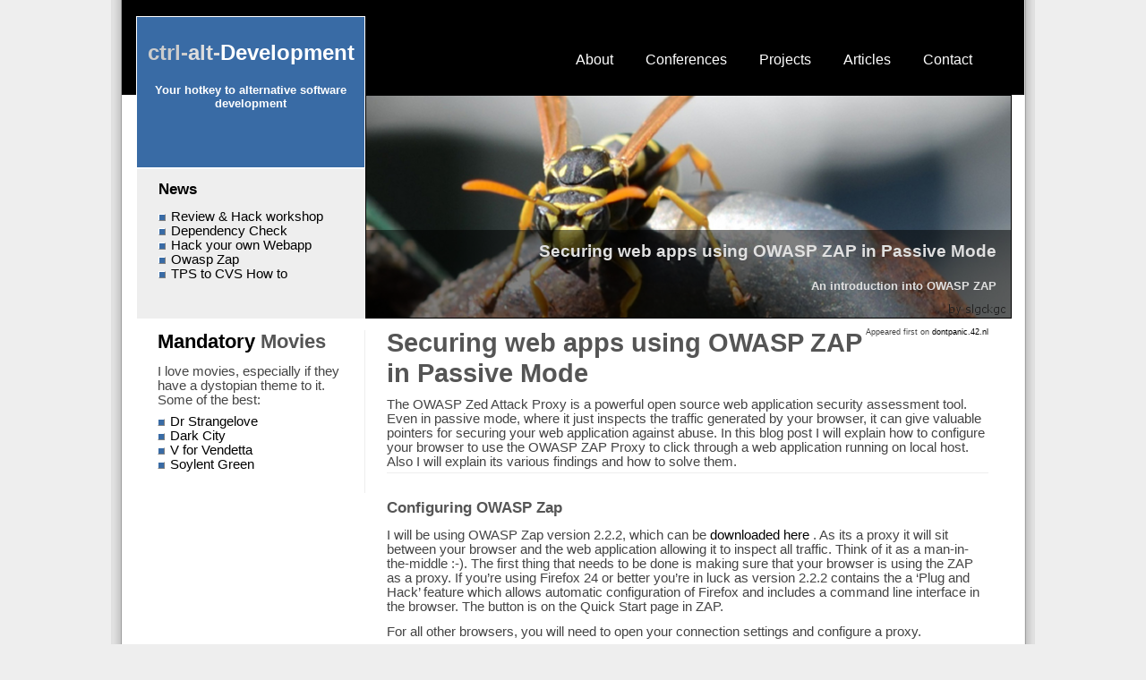

--- FILE ---
content_type: text/html
request_url: https://ctrl-alt-dev.nl/Articles/OWASP-ZAP-PassiveMode/OWASP-ZAP-PassiveMode.html
body_size: 5712
content:

<!DOCTYPE html PUBLIC "-//W3C//DTD XHTML 1.0 Strict//EN" "http://www.w3.org/TR/xhtml1/DTD/xhtml1-strict.dtd">
<html xmlns="http://www.w3.org/1999/xhtml" xml:lang="nl" lang="nl">
  <head>
    <meta http-equiv="Content-Type" content="text/html; charset=UTF-8"/>
    <link rel="stylesheet" href="../../templates/layout.css" type="text/css"/>
    <link rel="stylesheet" href="../../templates/sh.css" type="text/css"/>
    <script src="../../templates/jquery-1.3.2.min.js" type="text/javascript">
    </script>
    <script src="../../templates/shCore.js" type="text/javascript">
    </script>
    <script src="../../templates/shBrushJava.js" type="text/javascript">
    </script>
    <script src="../../templates/ctrlaltdev.js" type="text/javascript">
    </script>
    <title>
    ctrl-alt-Development - Securing web apps using OWASP ZAP in Passive Mode
    </title>
    <meta name="description" content=""/>
    <meta name="keywords" content="risk, owasp, application, passive mode, header"/>
  </head>
  <body class="outer">
    <div class="main">
      <div class="header">
        <div class="topmenu">
          <ul>
            <li><a href="../../About.html">About</a>
            </li>
            <li><a href="../../Conferences.html">Conferences</a>
            </li>
            <li><a href="../../Projects.html">Projects</a>
            </li>
            <li><a href="../../Articles.html">Articles</a>
            </li>
            <li><a href="../../Contact.html">Contact</a>
            </li>
          </ul>
        </div>
      </div>
      <div class="content-border">
        <div class="left">
          <div class="topbox">
            <h2><a href="../../index.html"><span class="gray">ctrl-</span><span class="lightgray">alt-</span>Development</a>
            </h2>
            <h5>
            Your hotkey to alternative software development
            </h5>
          </div>
          <div class="newslist">
            <h3>
            News
            </h3>
            <ul>
              <li><a href="../../News.html#1">Review &amp; Hack workshop</a>
              </li>
              <li><a href="../../News.html#2">Dependency Check</a>
              </li>
              <li><a href="../../News.html#3">Hack your own Webapp</a>
              </li>
              <li><a href="../../News.html#4">Owasp Zap</a>
              </li>
              <li><a href="../../News.html#5">TPS to CVS How to</a>
              </li>
            </ul>
          </div>
          <div class="propaganda">
            <h2>
              <span>
              Mandatory
              </span>
             Movies
            </h2>
            <p>
            I love movies, especially if they have a dystopian theme to it. Some of the best:
            </p>
            <ul>
              <li><a href="http://en.wikipedia.org/wiki/Dr._Strangelove">Dr Strangelove</a>
              </li>
              <li><a href="http://en.wikipedia.org/wiki/Dark_City">Dark City</a>
              </li>
              <li><a href="http://en.wikipedia.org/wiki/V_for_Vendetta_(film)">V for Vendetta</a>
              </li>
              <li><a href="http://en.wikipedia.org/wiki/Soylent_Green">Soylent Green</a>
              </li>
            </ul>
          </div>
        </div>
        <div class="middle">
          <div class="features">
            <div class="feature-owasp-zap">
              <div class="feature-text">
                <h3>
                Securing web apps using OWASP ZAP in Passive Mode
                </h3>
                <h5>
                An introduction into OWASP ZAP
                </h5>
              </div>
            </div>
          </div>
          <div class="article">
            <div class="summary">
              <div class="firstpublished">
              Appeared first on <a href="http://dontpanic.42.nl">dontpanic.42.nl</a>
              </div>
              <h1>
              Securing web apps using OWASP ZAP in Passive Mode
              </h1>
             The OWASP Zed Attack Proxy is a powerful open source web application security assessment tool. Even in passive mode, where it just inspects the traffic generated by your browser, it can give valuable pointers for securing your web application against abuse. In this blog post I will explain how to configure your browser to use the OWASP ZAP Proxy to click through a web application running on local host. Also I will explain its various findings and how to solve them. 
            </div>
            <div class="section"><br/>
              <h3>
              Configuring OWASP Zap
              </h3>
              <p>
              I will be using OWASP Zap version 2.2.2, which can be <a href="https://www.owasp.org/index.php/OWASP_Zed_Attack_Proxy_Project">downloaded here</a>
              . As its a proxy it will sit between your browser and the web application allowing it to inspect all traffic. Think of it as a man-in-the-middle :-&#041;. The first thing that needs to be done is making sure that your browser is using the ZAP as a proxy. If you&#8217;re using Firefox 24 or better you&#8217;re in luck as version 2.2.2 contains the a &#8216;Plug and Hack&#8217; feature which allows automatic configuration of Firefox and includes a command line interface in the browser. The button is on the Quick Start page in ZAP.
              </p>
              <p>
              For all other browsers, you will need to open your connection settings and configure a proxy.
              </p>
              <ul>
                <li>
                Chrome : &#8216;settings&#8217; -&gt; &#8216;show advanced settings&#8217; -&gt; &#8216;network&#8217; -&gt; &#8216;Change proxy settings&#8217;
                </li>
                <li>
                Internet explorer : &#8216;tools&#8217; -&gt; &#8216;internet options&#8217; -&gt; &#8216;connections&#8217; -&gt; &#8216;LAN settings&#8217; 
                </li>
              </ul>
              <p>
              Make sure you set the host to localhost and the port to 8080, these are the default ZAP proxy ports. Make sure to use these settings for all protocols.
              </p>
              <p>
              Now when you surf to a website the ZAP proxy will log all HTTP requests and responses and tell you if something is wrong with them.
              </p>
              <h3>
              Starting your web application
              </h3>
              <p>
              Most of the time when I develop a web application I let it run on port 8080. In this case that is not possible as the ZAP proxy is using that port. Also its using port 8081 for its AJAX proxy. So the web application needs to be reconfigured running on a different port. If you&#8217;re using the tomcat7-maven-plugin its easy as you can just change the port in the configuration tag to another value, like 8082. Alternatively you can reconfigure ZAP to use a different port in &#8216;tools&#8217; -&gt; &#8216;options&#8217; -&gt; &#8216;Local proxy&#8217;. Remember to also reconfigure your browser to use the changed proxy port.
              </p>
              <p>
              Now with your web application and ZAP running, point your browser to the URL of the application and hit enter and see what happens!
              </p>
              <div>
                <img src="resources/OWASP-ZAP-PassiveMode/owasp-zap-01.png" alt="OWASP ZAP PROXY" width="600" height="350"/>
              </div>
              <p class="clear">
              You will notice that the URLs you navigate and all the resources required to render the page will be displayed in the Sites tab on the left of the screen (you can expand the nodes to see a directory like view of all URLs accessed).
              </p>
              <p>
              In the middle section of the screen there are the request and response tabs. Here you can examine all the details headers and content of the request and responses. In the bottom of the screen there are History, logging all requests sequentially, and the Alerts tab. When there is something potentially wrong with a request or response a warning will appear here. In the right part of this tab there is an explanation of the issue. Clicking on the URL with the alert will display the offending part in the response tab.
              </p>
              <p>
              Also notice the top left drop down box, it allows you to set the mode ZAP is working in. 
                <i>
                Safe mode
                </i>
               is sufficient for now, the other options, protected and standard mode, also allow offensive tests to be performed.
              </p>
              <p>
              While navigating through your web application, more and more warnings will appear (at least it did with mine :-&#041; Below I have compiled a list of the alerts I was able to create and what can be done about them in terms of Java software development.
              </p>
              <h3>
              Common Alerts and their Solutions
              </h3>
              <h4>
              Session ID in URL rewrite (Medium Risk)
              </h4>
              <p>
              The container or web application is using URL rewriting to put the Session ID in the URL. This is typically used as a fallback if the browser doesn&#8217;t support cookies as a session mechanism. When the Session ID is in the request it may be bookmarked, cached or disclosed in the 
                <code>
                referer
                </code>
               header. This is bad as it allows session hijacking.
              </p>
              <p>
              Solving this alert is easy if you have a Servlet 3.0 web container, just put the following snipped in the 
                <code>
                web.xml
                </code>
              . It will instruct the container to just use cookies.
              </p>
              <pre name="code" class="xml">
              
&lt;session-config&gt;
&lt;tracking-mode&gt;COOKIE&lt;/tracking-mode&gt;
&lt;/session-config&gt;
              </pre>
              <p>
              If you use a container supporting an older Servlet specification where are container specific ways to do this. For example in Tomcat 6 you can put the 
                <code>
                disableURLRewriting="true"
                </code>
               attribute in the context.xml.
              </p>
              <h4>
              Referer expose session ID (Medium Risk)
              </h4>
              <p>
              This is actually the same as the above alert only this time it warns about a link to an external host which may allow the Session ID to be exposed using the HTTP 
                <code>
                referer
                </code>
               header. The referer header tells the website receiving the request who referred to them (and yes, referer is a typo which got into the HTTP specification ;-&#041;
              </p>
              <h4>
              Secure pages including mixed content (Medium Risk)
              </h4>
              <p>
              This alert is given when the page itself is delivered through HTTPS but some of its resources (such as images and scripts) are not. This lowers the trustworthiness of the page as the unsecured parts of the page may be sniffed or fall victim to a man in the middle attack. The solution? Make sure all your resources are delivered over HTTPS. Yes, blog.42.nl is an excellent example of this warning :-&#041;
              </p>
              <h4>
              Application Error disclosure (Medium Risk)
              </h4>
              <p>
              This alert is triggered when ZAP thinks an error message containing implementation details (such as a stacktrace or a file path) is present in the response. This is bad as this information can be used to launch further attacks against the web application. The solution? Have a generic error page and log the stacktrace. In the Servlet API 3.0 this can be done in a one-liner in the web.xml. For older Servlet versions a little more work is needed.
              </p>
              <pre name="code" class="xml">
              
&lt;!-- Servlet API 3.0 --&gt;
&lt;error-page&gt;&lt;location&gt;/oops.html&lt;/location&gt;&lt;/error-page&gt;
&lt;!-- Older Servlet API versions (more HTTP error codes may be required) --&gt;
&lt;error-page&gt;&lt;error-code&gt;500&lt;/error-code&gt;&lt;location&gt;/oops.html&lt;/location&gt;&lt;/error-page&gt;
&lt;error-page&gt;&lt;error-code&gt;503&lt;/error-code&gt;&lt;location&gt;/oops.html&lt;/location&gt;&lt;/error-page&gt;
              </pre>
              <h4>
              Content-Type header missing (Low Risk)
              </h4>
              <p>
              If the Content-Type header is missing in the response the browser must guess the content.
              </p>
              <h4>
              Cookie no http-only flag (Low Risk) 
              </h4>
              <p>
              If a cookie has no http-only flag its accessible from JavaScript. When the page has a cross site scripting (XSS) vulnerability the value of the cookie may be stolen and used to hijack the session if its a session cookie. Make sure that the http-only modifier is set on the cookie. There are <a href="https://www.owasp.org/index.php/HttpOnly#Using_Java_to_Set_HttpOnly">various ways</a>
               to do it. The easiest is when you have a Servlet API 3.0 container, there you can just declare it in the web.xml:<br/>
               web.xml
              </p>
              <pre name="code" class="xml">
              
&lt;session-config&gt;
&lt;cookie-config&gt;
&lt;http-only&gt;true&lt;/http-only&gt;
&lt;/cookie-config&gt;
&lt;session-config&gt;
              </pre>
              <h4>
              Cookie without secure flag (Low Risk) 
              </h4>
              <p>
              The secure flag of a cookie makes sure that the cookie is only used over HTTPS connections. If it is not set, it may also be used over non HTTPS connections allowing for session hijacking. In a Servlet API 3.0 container you can set the secure tag to true in the 
                <code>
                web.xml
                </code>
               to make the cookie https only.
              </p>
              <h4>
              Cross-domain JavaScript source file inclusion (Low Risk)
              </h4>
              <p>
              The page includes one or more script files from a third-party which is outside the control of this web application and as such may contain &#8216;unexpected&#8217; functionality.
              </p>
              <h4>
              Incomplete or no cache-control and pragma HTTPHeader set (Low Risk) 
              </h4>
              <p>
              Part of the browsers functionality is to cache downloaded pages and resources. This speeds up browsing. However, in most web applications a page is different on each request so caching must be disabled. In most cases the 
                <code>
                no-cache, must-revalidate
                </code>
               options are sufficient, however if your page holds data of a personal nature additional options are required. 
                <code>
                no-store
                </code>
               disallows storing the page and 
                <code>
                private
                </code>
               disallows caching by a shared cache such as a proxy. Not setting these options may cause the personal data to be stored somewhere and worst case delivered to some other user. Cache settings must be applied for both versions of HTTP because you never know what version a proxy supports. You will need to add the following headers:
              </p>
              <table>
                <tr>
                  <th>
                  Version
                  </th>
                  <th>
                  Header
                  </th>
                  <th>
                  Value
                  </th>
                </tr>
                <tr>
                  <td>
                  HTTP/1.1
                  </td>
                  <td>
                  Cache-Control
                  </td>
                  <td>
                  no-cache, no-store, must-revalidate, private
                  </td>
                </tr>
                <tr>
                  <td>
                  HTTP/1.0 
                  </td>
                  <td>
                  Pragma
                  </td>
                  <td>
                  no-cache
                  </td>
                </tr>
              </table>
              <p>
              For more information see <a href="http://www.w3.org/Protocols/rfc2616/rfc2616-sec14.html#sec14.9">RFC2616</a>
              .
              </p>
              <h4>
              Password Autocomplete in browser (Low Risk)
              </h4>
              <p>
              Most users find remembering a password hard so they are quite happy with the browser remembering them. However this also imposes a security risk: any one using that browser can now access the application protected by the password. If you want to disable the password auto-complete feature you can add the 
                <code>
                autocomplete="off"
                </code>
               attribute to the input tag that will hold the password.
              </p>
              <h4>
              Private IP disclosure (Low Risk)
              </h4>
              <p>
              A private IP address such as 10.x.x.x, 172.x.x.x or 192.168.x.x has been found in the HTTP response body. This may be helpful for further attacks targeting internal systems.
              </p>
              <h4>
              X-Content-Type-Options header missing (Low Risk)
              </h4>
              <p>
              Besides the Content-Type header its also possible to serve some options with it using the X-Content-Type-Options. One of them is the 
                <code>
                nosniff
                </code>
               option which prevents browsers from guessing the right content type if for some reason the wrong one was specified. This is risky as it may trick your browser into loading a page disguised as something else (an image for example). Read <a href="http://www.h-online.com/security/features/Risky-MIME-sniffing-in-Internet-Explorer-746229.html">this</a>
               for more details. Adding a header is easy using for example a Servlet filter. The upcoming <a href="http://docs.spring.io/spring-security/site/docs/3.2.x-SNAPSHOT/reference/html/headers.html">Spring-Security 3.2</a>
               has built in support for this and other headers.
              </p>
              <pre name="code" class="java">
              
httpServletResponse.addHeader("X-Content-Type-Options", "nosniff");

              </pre>
              <h4>
              IE8&#8242;s XSS protection filter not disabled (Info)
              </h4>
              <p>
              The XSS protection filter in IE8+ protects against reflected cross site scripting (this is the kind of cross site scripting where the evil script is in the request URL or parameters). Sometimes this filter breaks existing functionality, so it can be turned off or on by the server using a proprietary header. Read this <a href="http://stackoverflow.com/questions/9090577/what-is-the-http-header-x-xss-protection">stackoverflow</a>
               entry for more details. Turning the filter on or off (for Internet Explorer only) works like this:
              </p>
              <pre name="code" class="java">
              
httpServletResponse.addHeader("X-XSS-Protection", "1; mode=block"); // on
httpServletResponse.addHeader("X-XSS-Protection", "0"); // off

              </pre>
              <h4>
              X-Frame-Options header not set (Info)
              </h4>
              <p>
              Without this header present your web application may put into an IFRAME on any another page, perhaps as part of a clickjacking scheme. The X-Frame-Options header allows you to specify which domains may put your web application into an IFRAME. See <a href="http://tools.ietf.org/html/rfc7034">RFC7034</a>
               for more details.
              </p>
              <pre name="code" class="java">
              
httpServletResponse.setHeader("X-Frame-Options", "DENY"); // DENY, SAMEORIGIN
// or ALLOW-FROM

              </pre>
              <h3>
              Conclusion
              </h3>
              <p>
              There is a lot to learn by just clicking through a web application and examining the alerts ZAP gives you. Fixing most of the issues found require a little configuration or a few lines code but can have great impact on the security of your web application. Of course finding big flaws like injection, cross site scripting and id guessing requires a more active approach. ZAP also supports this and it may be subject of another blog post in the near future :&#041; 
              </p>
            </div>
          </div>
        </div>
      </div><br class="clear"/>
      <div class="footer">
       (c)2004-2021 E.Hooijmeijer, all rights reserved. 
      </div>
    </div>
  </body>
</html>

--- FILE ---
content_type: text/css
request_url: https://ctrl-alt-dev.nl/templates/layout.css
body_size: 1489
content:
html{
  overflow-y:scroll;
}
body,div,span,p,li{
  padding:0;
  border:0;
  margin:0 auto;
  font-family:Verdana, Geneva, Arial, Helvetica, sans-serif;
}
h1,h2,h3,h4,h5,h6{
  font-family:Verdana, Geneva, Arial, Helvetica, sans-serif;
}
h1{
  margin-top:10px;
  margin-bottom:10px;
}
h2{
  margin-top:12px;
  margin-bottom:12px;
}
h3{
  margin-top:12px;
  margin-bottom:12px;
}
h4{
  margin-top:16px;
  margin-bottom:16px;
}
h5{
  margin-top:20px;
  margin-bottom:20px;
}
h6{
  margin-top:28px;
  margin-bottom:28px;
}
h1>span{
  color:#000;
}
h2>span{
  color:#000;
}
h3>span{
  color:#000;
}
table{
  width:100%;
  border-collapse:collapse;
}
table,tr,th,td{
  border:1px solid #eee;
}
table td{
  padding-left:4px;
  padding-right:4px;
  padding-bottom:2px;
  padding-top:2px;
}
table th{
  padding-bottom:2px;
  padding-top:2px;
}
table .odd{
  background-color:#f8f8f8;
}
table .even{
  background-color:#f0f0f0;
}
.outer{
  width:1008px;
  background-repeat:repeat-y;
  background-position:center;
  background-image:url("edge1024-2.png");
  background-color:#EEE;
}
.main{
  background-color:#fff;
}
.header{
  height:106px;
  text-align:right;
  background-color:#000;
}
.header a{
  color:#fff;
  text-decoration:none;
}
.header a:hover{
  color:#ddd;
  text-decoration:underline;
}
.header li{
  color:#fff;
  display:inline;
  margin-left:16px;
  margin-right:16px;
}
.topmenu{
  padding-top:42px;
  padding-right:42px;
}
.content-border{
  margin-left:16px;
  margin-right:16px;
}
.left{
  position:relative;
  float:left;
  height:100%;
  top:-88px;
  width:256px;
}
.topbox{
  border:1px solid white;
  background-color:#396BA5;
  height:168px;
  text-align:center;
  color:white;
}
.topbox a{
  color:#fff;
}
.topbox a:hover{
  color:#eee;
  text-decoration:none;
}
.gray{
  color:#ccc;
}
.lightgray{
  color:#ddd;
}
.topbox h2{
  margin-top:26px;
  margin-bottom:12px;
}
.newslist{
  border:1px solid white;
  background-color:#EEE;
  height:167px;
  padding-left:24px;
  padding-right:24px;
  font-size:11pt;
}
.newslist ul{
  list-style-type:none;
  padding:0px;
  margin:0px;
}
.newslist li{
  background-image:url("bluedot.png");
  background-repeat:no-repeat;
  background-position:0px 5px;
  padding-left:14px;
}
.propaganda{
  padding-left:24px;
  padding-right:24px;
  padding-bottom:24px;
  border-right:1px solid #eee;
  font-size:11pt;
  color:#444;
}
.propaganda h1{
  color:#555;
}
.propaganda h2{
  color:#555;
}
.propaganda h3{
  color:#555;
}
.propaganda ul{
  list-style-type:none;
  padding:0px;
  margin:8px 0px 0px 0px;
}
.propaganda li{
  background-image:url("bluedot.png");
  background-repeat:no-repeat;
  background-position:0px 5px;
  padding-left:14px;
}
.middle{
  position:relative;
  float:right;
  width:720px;
}
.features{
  border:1px solid black;
  height:248px;
  width:100%;
}
.feature{
  height:100%;
  background-image:url("muasde.jpg");
  color:#e0e0e0;
}
.feature-throwingballs{
  height:100%;
  background-image:url("throwingballs720.png");
  color:#e0e0e0;
}
.feature-muasde{
  height:100%;
  background-image:url("muasde.jpg");
  color:#e0e0e0;
}
.feature-sonar-monitor{
  height:100%;
  background-image:url("sonar-monitor720x248.png");
  color:#e0e0e0;
}
.feature-encrypted-tps{
  height:100%;
  background-image:url("encrypted-tps.jpg");
  color:#e0e0e0;
}
.feature-spring-dark-secret{
  height:100%;
  background-image:url("springdarksecret-720x248.png");
  color:#e0e0e0;
}
.feature-owasp-zap{
  height:100%;
  background-image:url("owasp-zap-passive720x248.png");
  color:#e0e0e0;
}
.feature-owasp-depcheck{
  height:100%;
  background-image:url("owasp-depcheck720x248.jpg");
  color:#e0e0e0;
}
.feature-c64{
  height:100%;
  background-image:url("c64.png");
  color:#e0e0e0;
}
.feature-overthrown{
  height:100%;
  background-image:url("overthrown720x248.jpg");
  color:#e0e0e0;
}
.feature-maizemaze{
  height:100%;
  background-image:url("fordingbridge-maize-maze-720-2.jpg");
  color:#e0e0e0;
}
.feature-firebreath{
  height:100%;
  background-image:url("firebreath-720x248.png");
  color:#e0e0e0;
}
.feature-text{
  position:relative;
  top:150px;
  height:98px;
  padding-top:1px;
  padding-right:16px;
  text-align:right;
  background-image:url("50black.png");
  background-repeat:repeat-y;
}
.feature-text h1 span{
  color:#ffffff;
}
.feature-text h2 span{
  color:#ffffff;
}
.feature-text h3 span{
  color:#ffffff;
}
.article{
  font-size:11pt;
  padding-left:24px;
  padding-right:24px;
  padding-bottom:8px;
  color:#444;
  clear:both;
}
.article img{
  float:left;
  border:1px solid #eee;
  margin:4px 4px 4px 4px;
  padding:4px 4px 4px 4px;
}
.article img.right{
  float:right;
}
.article p{
  margin-bottom:12px;
}
.summary{
  padding-bottom:4px;
  border-bottom:1px solid #eee;
}
.summary h1 a{
  color:#555;
}
.summary h1 a:hover{
  color:#333;
  text-decoration:none;
}
.summary h3 a{
  color:#555;
}
.summary h3 a:hover{
  color:#333;
  text-decoration:none;
}
.article table{
  margin-top:8px;
  margin-bottom:8px;
  width:95%;
}
.article h1{
  color:#555;
}
.article h2{
  color:#555;
}
.article h3{
  color:#555;
}
.article pre{
  font-size:10pt;
}
.movie{
  width:100%;
  text-align:center;
  background:#f0f0f0;
  margin-bottom:8px;
}
.clear{
  clear:both;
}
.footer{
  padding-top:8px;
  padding-bottom:8px;
  background-color:#EEE;
  text-align:center;
  font-size:8px;
}
a{
  color:#000;
  text-decoration:none;
}
a:hover{
  color:#396BA5;
  text-decoration:underline;
}
.languages{
  position:relative;
  float:right;
  margin-top:8px;
  padding:0 0 0 0;
  margin-right:24px;
}
.languages ul{
  margin-top:8px;
  padding:0 0 0 0;
  margin-bottom:0px;
}
.languages li{
  display:inline;
  padding:0 0 0 0;
}
.languages a img{
  border:0;
}
.paging{
  font-size:10pt;
  text-align:center;
}
.paging ul{
  margin-top:12px;
  margin-bottom:12px;
}
.paging li{
  display:inline;
}
.date{
  width:54px;
  text-align:center;
  position:relative;
  float:right;
}
.date .year-month{
  font-size:7pt;
  background-color:#396BA5;
  color:white;
  padding-top:4px;
  padding-left:4px;
  padding-right:4px;
  padding-bottom:4px;
}
.date .day{
  font-weight:bold;
  font-size:10pt;
  background-color:#eee;
  padding-top:4px;
  padding-left:4px;
  padding-right:4px;
  padding-bottom:4px;
}
.contact{
  margin-top:24px;
  padding-top:24px;
  background-color:#396BA5;
  color:white;
  height:320px;
  text-align:center;
}
.contact img{
  float:none;
  border:0;
}
.contact .methods{
  width:256px;
}
.contact a{
  color:#ddd;
}
.contact a:hover{
  color:#ccc;
}
.contact table{
  border:0;
}
.contact tr{
  border:0;
}
.contact td{
  border:0;
}
.dosbox{
  background-color:#111;
  color:#EEE;
  padding-left:8px;
}
.tweet{
  font-size:10pt;
}
.tweet .tweet_list, .query .tweet_list{
  list-style-type:none;
  background-image:none;
  margin:0;
  padding:0;
  overflow-y:hidden;
}
.tweet .tweet_list .awesome, .tweet .tweet_list .epic, .query .tweet_list .awesome, .query .tweet_list .epic{
  text-transform:uppercase;
}
.tweet .tweet_list li, .query .tweet_list li{
  overflow-y:auto;
  overflow-x:hidden;
  padding:.5em;
  list-style-image:none;
  background-image:none;
}
.tweet .tweet_list .tweet_avatar, .query .tweet_list .tweet_avatar{
  padding-right:.5em;
  float:left;
}
.tweet .tweet_list .tweet_avatar img, .query .tweet_list .tweet_avatar img{
  vertical-align:middle;
}
.firstpublished{
  float:right;
  font-size:9px;
}
.center{
  margin-left:auto;
  margin-right:auto;
  text-align:center;
}
.strikethrough{
  color:#888;
  text-decoration:line-through;
}


--- FILE ---
content_type: text/css
request_url: https://ctrl-alt-dev.nl/templates/sh.css
body_size: 734
content:
.dp-highlighter{
  font-family:"Consolas", "Courier New", Courier, mono, serif;
  font-size:12px;
  background-color:#EEE;
  width:99%;
  overflow:auto;
  margin:18px 0 18px 0 !important;
  padding-top:4px;
  padding-bottom:4px;
  padding-right:4px;
}
.dp-highlighter span{
  font-family:"Consolas", "Courier New", Courier, mono, serif;
  font-size:12px;
}
.dp-highlighter ol,.dp-highlighter ol li,.dp-highlighter ol li span{
  margin:0;
  padding:0;
  border:none;
}
.dp-highlighter a,.dp-highlighter a:hover{
  background:none;
  border:none;
  padding:0;
  margin:0;
}
.dp-highlighter .bar{
  padding-left:45px;
}
.dp-highlighter.collapsed .bar,.dp-highlighter.nogutter .bar{
  padding-left:0px;
}
.dp-highlighter ol{
  list-style:decimal;
  background-color:#fff;
  margin:0px 0px 1px 45px !important;
  padding:0px;
  color:#5C5C5C;
}
.dp-highlighter.nogutter ol,.dp-highlighter.nogutter ol li{
  list-style:none !important;
  margin-left:0px !important;
}
.dp-highlighter ol li,.dp-highlighter .columns div{
  list-style:decimal-leading-zero;
  list-style-position:outside !important;
  border-left:3px solid #396BA5;
  background-color:#F8F8F8;
  color:#5C5C5C;
  padding:0 3px 0 10px !important;
  margin:0 !important;
  line-height:14px;
}
.dp-highlighter.nogutter ol li,.dp-highlighter.nogutter .columns div{
  border:0;
}
.dp-highlighter .columns{
  background-color:#F8F8F8;
  color:gray;
  overflow:hidden;
  width:100%;
}
.dp-highlighter .columns div{
  padding-bottom:5px;
}
.dp-highlighter ol li.alt{
  background-color:#FFF;
  color:inherit;
}
.dp-highlighter ol li span{
  color:black;
  background-color:inherit;
}
.dp-highlighter.collapsed ol{
  margin:0px;
}
.dp-highlighter.collapsed ol li{
  display:none;
}
.dp-highlighter.printing{
  border:none;
}
.dp-highlighter.printing .tools{
  display:none !important;
}
.dp-highlighter.printing li{
  display:list-item !important;
}
.dp-highlighter .tools{
  padding:3px 8px 3px 10px;
  font:9px Verdana, Geneva, Arial, Helvetica, sans-serif;
  color:silver;
  background-color:#f8f8f8;
  padding-bottom:10px;
  border-left:3px solid #6CE26C;
}
.dp-highlighter.nogutter .tools{
  border-left:0;
}
.dp-highlighter.collapsed .tools{
  border-bottom:0;
}
.dp-highlighter .tools a{
  font-size:9px;
  color:#a0a0a0;
  background-color:inherit;
  text-decoration:none;
  margin-right:10px;
}
.dp-highlighter .tools a:hover{
  color:red;
  background-color:inherit;
  text-decoration:underline;
}
.dp-about{
  background-color:#fff;
  color:#333;
  margin:0px;
  padding:0px;
}
.dp-about table{
  width:100%;
  height:100%;
  font-size:11px;
  font-family:Tahoma, Verdana, Arial, sans-serif !important;
}
.dp-about td{
  padding:10px;
  vertical-align:top;
}
.dp-about .copy{
  border-bottom:1px solid #ACA899;
  height:95%;
}
.dp-about .title{
  color:red;
  background-color:inherit;
  font-weight:bold;
}
.dp-about .para{
  margin:0 0 4px 0;
}
.dp-about .footer{
  background-color:#ECEADB;
  color:#333;
  border-top:1px solid #fff;
  text-align:right;
}
.dp-about .close{
  font-size:11px;
  font-family:Tahoma, Verdana, Arial, sans-serif !important;
  background-color:#ECEADB;
  color:#333;
  width:60px;
  height:22px;
}
.dp-highlighter .comment, .dp-highlighter .comments{
  color:#008200;
  background-color:inherit;
}
.dp-highlighter .string{
  color:blue;
  background-color:inherit;
}
.dp-highlighter .keyword{
  color:#069;
  font-weight:bold;
  background-color:inherit;
}
.dp-highlighter .preprocessor{
  color:gray;
  background-color:inherit;
}


--- FILE ---
content_type: application/javascript
request_url: https://ctrl-alt-dev.nl/templates/ctrlaltdev.js
body_size: -9
content:
  $(document).ready(function() {
      		dp.SyntaxHighlighter.HighlightAll('code',true,false);
  });
  
 